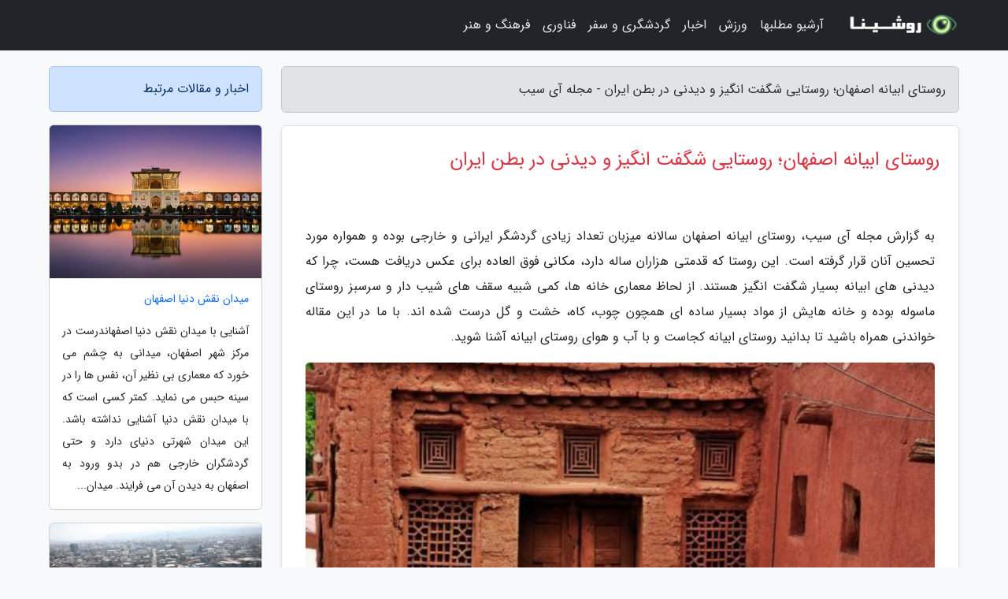

--- FILE ---
content_type: text/html; charset=UTF-8
request_url: https://isibcase.ir/post/%D8%B1%D9%88%D8%B3%D8%AA%D8%A7%DB%8C-%D8%A7%D8%A8%DB%8C%D8%A7%D9%86%D9%87-%D8%A7%D8%B5%D9%81%D9%87%D8%A7%D9%86-%D8%B1%D9%88%D8%B3%D8%AA%D8%A7%DB%8C%DB%8C-8977
body_size: 6558
content:
<!doctype html>
<html dir="rtl">
<head prefix="og: http://ogp.me/ns# fb: http://ogp.me/ns/fb# article: http://ogp.me/ns/article#">
<meta charset="utf-8" >
<title>روستای ابیانه اصفهان؛ روستایی شگفت انگیز و دیدنی در بطن ایران - مجله آی سیب</title>
<meta name="robots" content="index" />
<link rel="canonical" href="https://isibcase.ir/post/%D8%B1%D9%88%D8%B3%D8%AA%D8%A7%DB%8C-%D8%A7%D8%A8%DB%8C%D8%A7%D9%86%D9%87-%D8%A7%D8%B5%D9%81%D9%87%D8%A7%D9%86-%D8%B1%D9%88%D8%B3%D8%AA%D8%A7%DB%8C%DB%8C-8977" >
<meta property="og:url" content="https://isibcase.ir/post/%D8%B1%D9%88%D8%B3%D8%AA%D8%A7%DB%8C-%D8%A7%D8%A8%DB%8C%D8%A7%D9%86%D9%87-%D8%A7%D8%B5%D9%81%D9%87%D8%A7%D9%86-%D8%B1%D9%88%D8%B3%D8%AA%D8%A7%DB%8C%DB%8C-8977" >
	
<meta http-equiv="X-UA-Compatible" content="IE=edge">
<meta name="viewport" content="width=device-width, initial-scale=1.0" >	
<link rel="stylesheet" href="/module/template/framework/css/bootstrap.rtl.min.css" type="text/css" />
<link rel="stylesheet" type="text/css" href="/module/template/framework/css/style.css" >	
<meta name="twitter:card" content="summary_large_image" >
<meta name="twitter:domain" content="isibcase.ir" >
<meta property="og:type" content="article">
<meta property="article:publisher" content="https://isibcase.ir" >
<meta property="og:title" content="روستای ابیانه اصفهان؛ روستایی شگفت انگیز و دیدنی در بطن ایران - مجله آی سیب" >
<meta property="fb:app_id" content="1147311521992329" >
<meta property="og:image" content="https://isibcase.ir/upload/2021/03/11/37b90e42d45e0-e926dabb9d2d-a2cb84915310a2721.jpg" />
<meta property="og:site_name" content="مجله آی سیب" >
<meta name="description" content="روستای ابیانه اصفهان سالانه میزبان تعداد زیادی گردشگر ایرانی و خارجی بوده و همواره مورد تحسین آنان قرار گرفته است. این روستا که قدمتی هزاران ساله دارد، مکانی فوق العاده - مجله آی سیب" >
<meta property="og:description" content="روستای ابیانه اصفهان سالانه میزبان تعداد زیادی گردشگر ایرانی و خارجی بوده و همواره مورد تحسین آنان قرار گرفته است. این روستا که قدمتی هزاران ساله دارد، مکانی فوق العاده - مجله آی سیب"  >
  
<script src="/module/template/framework/js/jquery-3.4.1.min.js" ></script>
<script src="/module/template/framework/js/function.js?lastmod=1768752195"></script>
<link rel="stylesheet" type="text/css" href="/module/template/framework/css/colorbox.css" >
<script src="/module/template/framework/js/jquery.colorbox-min.js"></script>	


<meta property="og:type" content="article" />
<script src="/module/component/comment/comment-post.js"></script><link rel="icon" href="/favicon.ico" type="image/x-icon">
<link rel="stylesheet" href="/module/template/framework/css/fontawesome.css">
<!--[if lt IE 9]>
<script src="/module/template/framework/js/bootstrap/html5shiv.min.js" ></script>
<script src="/module/template/framework/js/bootstrap/respond.min.js" ></script>
<![endif]-->
</head>
<body class="bg-light">
<div class="container-fluid bg-light position-relative pt-5">	
<div id="sitebody" class="mt-3">
<header>
<div class="row header">
<div class="col-sm-12">
</div>	
</div>	
</header><div class="row main-content">
<div class="container">
<div class="row">
<div class="col-lg-9 col-md-8 mb-5">
<article>	
<div class="breadcrumb alert alert-secondary">
<h1 class="h6 m-0"> 	
روستای ابیانه اصفهان؛ روستایی شگفت انگیز و دیدنی در بطن ایران - مجله آی سیب</h1>	
</div>
	
<div>
<div class="card shadow-sm border rounded p-0 mb-5 bg-white text-dark w-100 position-relative">
<h2 class="p-4 h4 text-danger mb-n4">روستای ابیانه اصفهان؛ روستایی شگفت انگیز و دیدنی در بطن ایران</h2>
<div class="custom-content card-body">
<div class="card-text">
<p>به گزارش مجله آی سیب، روستای ابیانه اصفهان سالانه میزبان تعداد زیادی گردشگر ایرانی و خارجی بوده و همواره مورد تحسین آنان قرار گرفته است. این روستا که قدمتی هزاران ساله دارد، مکانی فوق العاده برای عکس دریافت هست، چرا که دیدنی های ابیانه بسیار شگفت انگیز هستند. از لحاظ معماری خانه ها، کمی شبیه سقف های شیب دار و سرسبز روستای ماسوله بوده و خانه هایش از مواد بسیار ساده ای همچون چوب، کاه، خشت و گل درست شده اند. با ما در این مقاله خواندنی همراه باشید تا بدانید روستای ابیانه کجاست و با آب و هوای روستای ابیانه آشنا شوید.</p></div>	
<picture>	
<source media="(max-width: 480px)" srcset="/upload/2021/03/11/cache/thum_37b90e42d45e0-e926dabb9d2d-a2cb84915310a2721.jpg">
<img src="https://isibcase.ir/upload/2021/03/11/37b90e42d45e0-e926dabb9d2d-a2cb84915310a2721.jpg" alt="روستای ابیانه اصفهان؛ روستایی شگفت انگیز و دیدنی در بطن ایران" class="card-img-top" title="روستای ابیانه اصفهان؛ روستایی شگفت انگیز و دیدنی در بطن">
</picture>	

<div class="card-text mt-3">	
بیشتر بخوانیدروستای ماسوله | روستایی بکر و دیدنی در قلب گیلان<h2>جایی پراز گل های زیبا و لباس و کفش های دست دوز خاص</h2><p>ابیانه روستایی خاص و زیبا با خانه های جذاب قدیمی، درهای چوبی منقش و طبیعت بکر و فوق العاده است، اما به غیر موارد ذکر شده، ابیانه بی مثال جذابیت هایی دیگری هم دارد، چرا که این روستا ساکنین خاص و بسیار قدیمی دارد. مردان و بخصوص زنان این روستای شگفت انگیز بخاطر لباس های زیبا و سنتی خود معروف هستند. از زمانیکه بشر به نگاشتن تاریخ دست زد تا به امروز، زنان این منطقه روسری به سر می کنند و لباس بلند با دامن های قرمز تا زانو می پوشند.</p><p>مردان کهنسال این منطقه دیدنی و بی مثال کلاه نمدی به سر می کنند، شلوارهای بسیار گشاد و یک عبا یا کت پوشیده و از گیوه های زیبا به عنوان کفش استفاده می کنند. علاوه بر موارد فوق، این روستای ارزشمند جاذبه های دیگری هم دارد. روستای ابیانه اصفهان سالانه به صورت گسترده میزبان جشنواره و جشن های باشکوه مذهبی هست. گردشگر و گردشگران داخلی و خارجی علاقمندند تا زمان برگزاری جشن ها به روستای ابیانه شگفت انگیز سفر کرده و از مسجد جامع پرزله هم دیدن کنند.</p><span class="post-source">منبع: همگردی</span></div>	
</div>
<!--
<div class="text-center my-4 px-5 d-flex">
<div class="a2a_kit a2a_kit_size_32 a2a_default_style mx-auto">
<a class="a2a_button_twitter"></a>
<a class="a2a_button_linkedin"></a>
<a class="a2a_button_pinterest"></a>
<a class="a2a_button_telegram"></a>
<a class="a2a_button_reddit"></a>
<a class="a2a_button_tumblr"></a>
<a class="a2a_button_blogger"></a>
<a class="a2a_button_google_gmail"></a>
</div>
</div>		
<script async src="https://static.addtoany.com/menu/page.js"></script>
-->
<div class="p-4 border-top">
<div class="row small">
<span class="col-lg-3 col-sm-6">انتشار: <span content="2021-03-11 16:58:07" >21 اسفند 1399</span></span>

<span class="col-lg-3 col-sm-6">بروزرسانی: <span content="2021-03-11 16:58:07" >21 اسفند 1399</span></span>

<span class="col-lg-3 col-sm-6">
گردآورنده: <span >isibcase.ir</span>
</span>
<span class="col-lg-3 col-sm-6">شناسه مطلب: 1500</span>
</div>
</div>
</div>
	
<div class="card w-100 mb-5 shadow-sm"><h3 class="heads commenthead h6 card-header alert-secondary" id="commenthead"><span>به "روستای ابیانه اصفهان؛ روستایی شگفت انگیز و دیدنی در بطن ایران" امتیاز دهید</span></h3><div class="comments card-body"><div class="vote" id="votbox"><form action="/module/component/comment/comment-process.php" method="post" class="form-inline d-inline-block"><span class="votetext px-0 form-check d-inline-block">امتیاز دهید: </span><span class="form-check-xs form-check-inline"><label class="form-check-label ps-1" for="inlineRadio1">1</label>
			<input  class="form-check-input" type="radio" id="inlineRadio1" name="rate" value="1"> </span><span class="form-check-xs form-check-inline"><label class="form-check-label ps-1" for="inlineRadio2">2</label>
			<input  class="form-check-input" type="radio" id="inlineRadio2" name="rate" value="2"> </span><span class="form-check-xs form-check-inline"><label class="form-check-label ps-1" for="inlineRadio3">3</label>
			<input  class="form-check-input" type="radio" id="inlineRadio3" name="rate" value="3"> </span><span class="form-check-xs form-check-inline"><label class="form-check-label ps-1" for="inlineRadio4">4</label>
			<input  class="form-check-input" type="radio" id="inlineRadio4" name="rate" value="4"> </span><span class="form-check-xs form-check-inline"><label class="form-check-label ps-1" for="inlineRadio5">5 </label>
			<input  class="form-check-input" type="radio" id="inlineRadio5" name="rate" value="5"> </span><input type="hidden" name="c_id" value="1500"><input type="hidden" name="c_type" value="post"><input type="hidden" name="c_url" value="/post/%D8%B1%D9%88%D8%B3%D8%AA%D8%A7%DB%8C-%D8%A7%D8%A8%DB%8C%D8%A7%D9%86%D9%87-%D8%A7%D8%B5%D9%81%D9%87%D8%A7%D9%86-%D8%B1%D9%88%D8%B3%D8%AA%D8%A7%DB%8C%DB%8C-8977"><input type="hidden" name="c_vote" value="1"><button class="btn btn-warning" type="submit">رای</button></form></div></div></div>
			<script>
			function getCookie(cname) {
			  let name = cname + "=";
			  let decodedCookie = decodeURIComponent(document.cookie);
			  let ca = decodedCookie.split(";");
			  for(let i = 0; i <ca.length; i++) {
				let c = ca[i];
				while (c.charAt(0) == " ") {
				  c = c.substring(1);
				}
				if (c.indexOf(name) == 0) {
				  return c.substring(name.length, c.length);
				}
			  }
			  return "";
			}
			function checkCookie() {
			
			  let vote = getCookie("post-1500");
			  if (vote != "") {
			  	var votes=document.getElementById("votbox").innerHTML="امتیاز شما: " + vote;
			  }
			}
			
			checkCookie();
			</script><div class="card w-100 shadow-sm"><h4 class="heads commenthead h6 card-header alert-secondary"><span>دیدگاه های مرتبط با "روستای ابیانه اصفهان؛ روستایی شگفت انگیز و دیدنی در بطن ایران"</span></h4><div class="respond card-body"><span class="comment_title small card-header w-100 mb-3 d-block text-danger">* نظرتان را در مورد این مقاله با ما درمیان بگذارید</span><div><form action="#" method="POST" class="comment-form" id="comment-form" ><div id="replytoname" class="alert-info mb-3 w-100"></div><div id="name-group" class="form-group mb-3"><input type="text" class="form-control bg-light" name="name" placeholder="نام (لازم)"></div><div id="email-group" class="form-group mb-3"><input style="direction:rtl;text-align:right" type="text" class="form-control bg-light" name="email" id="commentformemail" placeholder="ایمیل (لازم - نمایش داده نمی‌شود)"></div><div id="phone-group" class="form-group mb-3"><input type="text" class="form-control bg-light" name="phone" placeholder="شماره موبایل (اختیاری - نمایش داده نمی‌شود)"></div><div id="comment-group" class="form-group mb-3"><textarea class="form-control bg-light" name="comment" cols="45" rows="8" placeholder="دیدگاه یا سوال (لازم)"></textarea></div><div id="captcha-group" class="form-group mb-3"><label class="captcha mb-3">سوال اتفاقی: نام پایتخت ایران چیست؟</label><input type="text" class="form-control bg-light" name="captcha"></div><input type="hidden" class="form-control" name="content_id" value="1500"><input type="hidden" class="form-control" name="content_type" value="post"></form><button class="btn btn-success mb-3" onclick="myformhandler('comment-form','/module/component/comment/comment-process.php','formalert',false)" >ارسال</button> <span class="formalert"></span></div></div></div>	
</div>
</article>	
</div>	

<div id="sidebar" class="col-lg-3 col-md-4 mb-5">
<aside>	
	


<div class="tourel-head alert alert-primary">اخبار و مقالات مرتبط</div>

<div class="posts printhide sidposts card mb-3">
<div class="imgtitle">
<img class="card-img-top mb-3" src="/upload/2020/10/21/cache/thum_4eb177679-dbfc0d841c3c3d-98f55c0ee8.jpg" alt="میدان نقش دنیا اصفهان">
<a class="poststitle d-block px-3 small text-decoration-none" href="/post/%D9%85%DB%8C%D8%AF%D8%A7%D9%86-%D9%86%D9%82%D8%B4-%D8%AC%D9%87%D8%A7%D9%86-%D8%A7%D8%B5%D9%81%D9%87%D8%A7%D9%86-2950">
میدان نقش دنیا اصفهان</a>
</div>
<div class="card-body">
<p class="description small p-0 m-0 text-justify">
آشنایی با میدان نقش دنیا اصفهاندرست در مرکز شهر اصفهان، میدانی به چشم می خورد که معماری بی نظیر آن، نفس ها را در سینه حبس می نماید. کمتر کسی است که با میدان نقش دنیا آشنایی نداشته باشد. این میدان شهرتی دنیای دارد و حتی گردشگران خارجی هم در بدو ورود به اصفهان به دیدن آن می فرایند. میدان...</p>
</div>
</div>


<div class="posts printhide sidposts card mb-3">
<div class="imgtitle">
<img class="card-img-top mb-3" src="/upload/2020/11/20/cache/thum_a06ffbd842ab-381df910b666d7-a67c3e3251.jpg" alt="معرفی تعدادی از میدان های معروف ایران که کمتر دیده شده اند">
<a class="poststitle d-block px-3 small text-decoration-none" href="/post/%D9%85%D8%B9%D8%B1%D9%81%DB%8C-%D8%AA%D8%B9%D8%AF%D8%A7%D8%AF%DB%8C-%D8%A7%D8%B2-%D9%85%DB%8C%D8%AF%D8%A7%D9%86-%D9%87%D8%A7%DB%8C-%D9%85%D8%B9%D8%B1%D9%88%D9%81-2272">
معرفی تعدادی از میدان های معروف ایران که کمتر دیده شده اند</a>
</div>
<div class="card-body">
<p class="description small p-0 m-0 text-justify">
میدان هایی نظیر آزادی، نقش دنیا، امیر چخماق، بوعلی سینا و … از جلمه میدان های معروف ایران هستند که هر کسی آنها را می شناسد و احتمالا از نزدیک آنها را مشاهده نموده اید. در این پست مناسب دیدم به سراغ میدان هایی بروم که کمتر دیده شده اند در حالی که طرح و مفهومی بسیار زیبا، جالب و شگفت...</p>
</div>
</div>


<div class="posts printhide sidposts card mb-3">
<div class="imgtitle">
<img class="card-img-top mb-3" src="/upload/2020/01/31/cache/thum_a5e5c8fa974-bfd4abfc52-72beab840dee23bb.jpg" alt="جاذبه های گردشگری شهر اصفهان">
<a class="poststitle d-block px-3 small text-decoration-none" href="/post/%D8%AC%D8%A7%D8%B0%D8%A8%D9%87-%D9%87%D8%A7%DB%8C-%DA%AF%D8%B1%D8%AF%D8%B4%DA%AF%D8%B1%DB%8C-%D8%B4%D9%87%D8%B1-%D8%A7%D8%B5%D9%81%D9%87%D8%A7%D9%86-2762">
جاذبه های گردشگری شهر اصفهان</a>
</div>
<div class="card-body">
<p class="description small p-0 m-0 text-justify">
اصفهان یا همان نصف جهان یکی از تاریخی ترین شهرهای ایران است که بسیار زیبا می باشد. جاذبه های تاریخی گردشگری در این شهر از تنوع بالایی برخوردار است به همین دلیل هر ساله افراد زیادی از سراسر جهان به اصفهان سفر می نمایند. می توان گفت سفر هوایی بهترین روش مسافرت به اصفهان است از این...</p>
</div>
</div>


<div class="posts printhide sidposts card mb-3">
<div class="imgtitle">
<img class="card-img-top mb-3" src="/upload/2019/10/18/cache/thum_36fa76f9c40e08-09bb5056ad83-a05f0c69eef.jpg" alt="بمب های شیمیایی آمریکا هنوز باعث تولد نوزادان ناقص الخلقه می گردد">
<a class="poststitle d-block px-3 small text-decoration-none" href="/post/%D8%A8%D9%85%D8%A8-%D9%87%D8%A7%DB%8C-%D8%B4%DB%8C%D9%85%DB%8C%D8%A7%DB%8C%DB%8C-%D8%A2%D9%85%D8%B1%DB%8C%DA%A9%D8%A7-%D9%87%D9%86%D9%88%D8%B2-6957">
بمب های شیمیایی آمریکا هنوز باعث تولد نوزادان ناقص الخلقه می گردد</a>
</div>
<div class="card-body">
<p class="description small p-0 m-0 text-justify">
 جنگ 9 ساله، با پیروزی ویتنام در سال 1954 تمام شد. همان سال در کنفرانس ژنو، توافق شد ویتنام به مدت دو سال، به ویتنام شمالی و جنوبی تجزیه گردد اما آمریکا از ویتنام جنوبی حمایت کرد و به همین علت، جنگ تا سال 1973 طول کشید.  </p>
</div>
</div>

	

</aside>		
</div>	
</div>
</div>
</div>					
<div class="container"><div class="w-100"><ol class="breadcrumb border shadow-sm rounded-pill p-3" itemscope="" itemtype="http://schema.org/BreadcrumbList"><li class="breadcrumb-item" aria-current="page" itemprop="itemListElement" itemscope="" itemtype="http://schema.org/ListItem"><a itemprop="item" href="https://isibcase.ir"><span itemprop="name">مجله آی سیب</span></a><meta itemprop="position" content="1" ></li><li class="separate px-2">»</li><li class="breadcrumb-item" itemprop="itemListElement" itemscope="" itemtype="http://schema.org/ListItem">
                        <a rel="nofollow noopener noreferrer" itemprop="item" href="/posts/blog">
                        <span itemprop="name"> همه اخبار و مقاله ها</span></a>
                        <meta itemprop="position" content="2" >
                        </li><li class="separate px-2">»</li><li class="breadcrumb-item" itemprop="itemListElement" itemscope="" itemtype="http://schema.org/ListItem">
                        <a rel="nofollow noopener noreferrer" itemprop="item" href="/posts/travel-%DA%AF%D8%B1%D8%AF%D8%B4%DA%AF%D8%B1%DB%8C">
                        <span itemprop="name"> مقالات گردشگری</span></a>
                        <meta itemprop="position" content="3" >
                        </li><li class="separate px-2">»</li><li class="here breadcrumb-item">روستای ابیانه اصفهان؛ روستایی شگفت انگیز و دیدنی در بطن ایران</li></ol></div></div>

<script type="text/javascript">
$(document).ready(function(){
	$('#lightgallery').lightGallery();
});
</script>
<script src="/module/template/framework/js/lightgallery/picturefill.min.js"></script>
<script src="/module/template/framework/js/lightgallery/lightgallery-all.min.js"></script>
<script src="/module/template/framework/js/lightgallery/jquery.mousewheel.min.js"></script>
<div class="custom-navbar row bg-dark text-white position-absolute w-100" style="top:0" id="header">
<nav class="container">
<div class="navbar navbar-expand-lg navbar-dark">
<a class="navbar-brand" href="https://isibcase.ir" id="logo" title="مجله آی سیب"><img src="https://isibcase.ir/upload/logo/roshina.com.png" alt="مجله آی سیب" height="38"></a>
<button class="navbar-toggler" type="button" data-bs-toggle="collapse" data-bs-target="#navbarSupportedContent" aria-controls="navbarSupportedContent" aria-expanded="false" aria-label="Toggle navigation">
			  <span class="navbar-toggler-icon"></span>
			</button><div class="collapse navbar-collapse" id="navbarSupportedContent"><ul class="navbar-nav me-auto mb-2 mb-lg-0 "><li class="nav-item"><a rel="nofollow" class="nav-link" href="/posts/blog">آرشیو مطلبها</a></li><li class="nav-item"><a rel="nofollow" class="nav-link" href="/posts/sport-%D9%88%D8%B1%D8%B2%D8%B4">ورزش</a></li><li class="nav-item"><a rel="nofollow" class="nav-link" href="/posts/news-%D8%A7%D8%AE%D8%A8%D8%A7%D8%B1">اخبار</a></li><li class="nav-item"><a rel="nofollow" class="nav-link" href="/posts/travel-%DA%AF%D8%B1%D8%AF%D8%B4%DA%AF%D8%B1%DB%8C">گردشگری و سفر</a></li><li class="nav-item"><a rel="nofollow" class="nav-link" href="/posts/technology-%D8%AA%DA%A9%D9%86%D9%88%D9%84%D9%88%DA%98%DB%8C">فناوری</a></li><li class="nav-item"><a rel="nofollow" class="nav-link" href="/posts/art-culture-%D9%81%D8%B1%D9%87%D9%86%DA%AF-%D9%87%D9%86%D8%B1">فرهنگ و هنر</a></li></ul></div>
</div>
</nav>
</div>

</div>

<div class="row bg-secondary text-white">	
<footer class="container" id="mainfooter">
<div class="row pt-5" id="footer">
<div class="f-column clearright px-4 pb-5 col-md-4">
<div class="foothead h5 p-2">خبرنامه</div>
<div class="columnbody">
<p class="p-2"></p>
<form class="form-signin" id="newsletter" name="newsletter" action="#" method="post">
<div class="form-group">	
<input class="form-control text-right" required name="email" type="email" placeholder="ایمیل">	
</div>
<div class="form-group">	
<input class="form-control text-right" name="phone" type="tel" placeholder="موبایل">
</div>	
<button class="newsbutton btn btn-warning btn-aban" name="button" type="button" onClick="myformhandler('newsletter','/module/plugin/newsletter/newsletterhandler.php','newslalert')">عضویت</button>
<span class="newslalert"></span>
</form>
</div>
</div></div>
</footer>
</div>	
<div class="row" >
<span class="col-lg-12 bg-dark text-white text-center p-3 small en" id="copyright">	
Copyright © 2026 isibcase.ir All rights reserved.
</span>	
</div>
<span class="phone">
</span>
</div>
<script>
window.onload = function () {	
	if (window.history.pushState) {
		window.history.pushState('', '/', window.location.pathname);
	} else {
		window.location.hash = '';
	}
}
</script>
<script src="/module/template/framework/js/bootstrap/bootstrap.bundle.min.js" ></script>
<script defer src="https://static.cloudflareinsights.com/beacon.min.js/vcd15cbe7772f49c399c6a5babf22c1241717689176015" integrity="sha512-ZpsOmlRQV6y907TI0dKBHq9Md29nnaEIPlkf84rnaERnq6zvWvPUqr2ft8M1aS28oN72PdrCzSjY4U6VaAw1EQ==" data-cf-beacon='{"version":"2024.11.0","token":"3aa8bc83d80a45b3922764bea233c448","r":1,"server_timing":{"name":{"cfCacheStatus":true,"cfEdge":true,"cfExtPri":true,"cfL4":true,"cfOrigin":true,"cfSpeedBrain":true},"location_startswith":null}}' crossorigin="anonymous"></script>
</body>
</html>